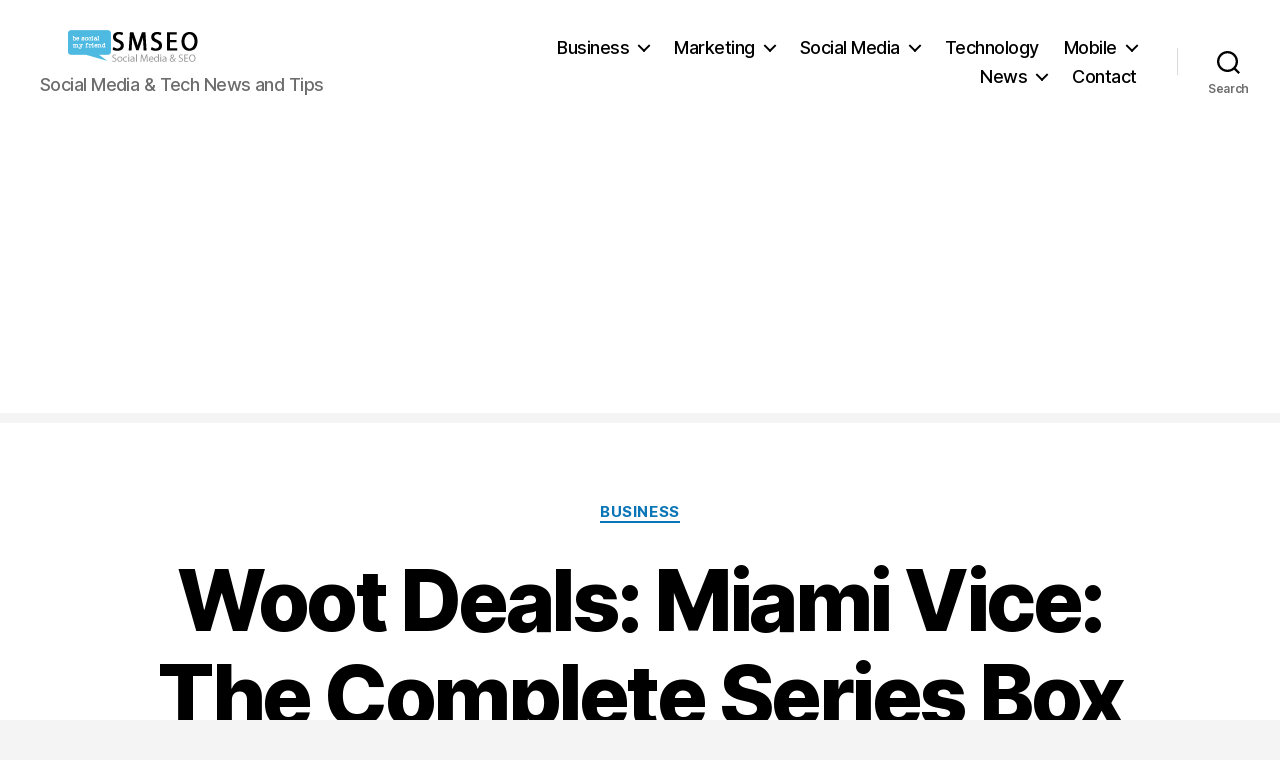

--- FILE ---
content_type: text/html; charset=utf-8
request_url: https://www.google.com/recaptcha/api2/aframe
body_size: 267
content:
<!DOCTYPE HTML><html><head><meta http-equiv="content-type" content="text/html; charset=UTF-8"></head><body><script nonce="7RvHCo4Juof-T_KL1vkStA">/** Anti-fraud and anti-abuse applications only. See google.com/recaptcha */ try{var clients={'sodar':'https://pagead2.googlesyndication.com/pagead/sodar?'};window.addEventListener("message",function(a){try{if(a.source===window.parent){var b=JSON.parse(a.data);var c=clients[b['id']];if(c){var d=document.createElement('img');d.src=c+b['params']+'&rc='+(localStorage.getItem("rc::a")?sessionStorage.getItem("rc::b"):"");window.document.body.appendChild(d);sessionStorage.setItem("rc::e",parseInt(sessionStorage.getItem("rc::e")||0)+1);localStorage.setItem("rc::h",'1769039527761');}}}catch(b){}});window.parent.postMessage("_grecaptcha_ready", "*");}catch(b){}</script></body></html>